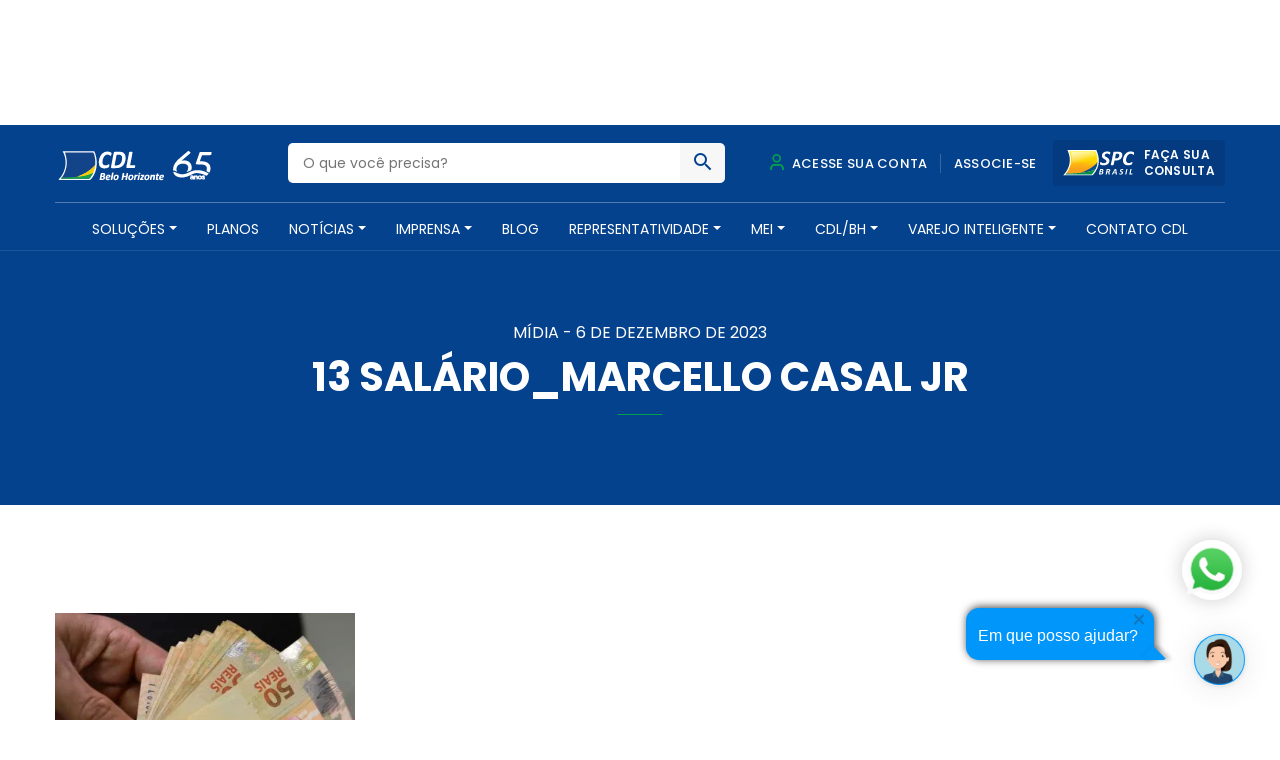

--- FILE ---
content_type: text/html;charset=utf-8
request_url: https://pageview-notify.rdstation.com.br/send
body_size: -72
content:
07859462-93c4-452e-a7b6-70d28d7038c2